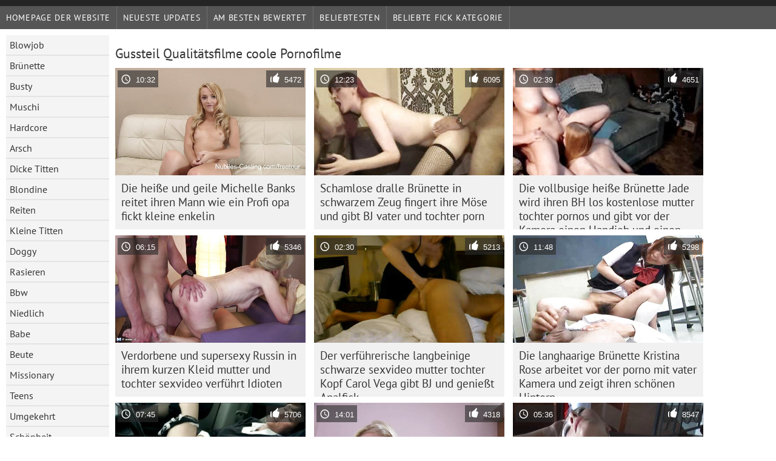

--- FILE ---
content_type: text/html; charset=UTF-8
request_url: https://de.phimsexkoche.casa/category/casting
body_size: 8616
content:
	<!DOCTYPE html><html lang="de">
<head>
	<meta http-equiv="Content-Type" content="text/html; charset=utf-8"/>
	<title>Gussteil Pornofilm  </title>
	<meta name="description" content="Exklusiv online ansehen  Gussteil Porno in erstaunlich . Herunterladen real  Gussteil Porno fick kostenlos auf Tochter porno . Schwarz, asiatisch und europäisch jung  Gussteil sind bereit, in verschiedenen Posen gefickt zu werden. "/>
	<meta name="keywords" content="Qualitätsfilme , Erwachsenenfilme, Pornofilme , porno xxx "/>
    <base target="_blank">
	<meta name="revisit-after" content="1 day" />
	<meta name="viewport" content="width=device-width, initial-scale=1">
	<meta name="apple-touch-fullscreen" content="yes">

	<link rel="shortcut icon" type="image/x-icon" href="/images/favicon.ico" />
</head>
<body>
<link href="/css/style.css?v=57" rel="stylesheet" type="text/css"/>
<script src="/js/jquery.js" type="text/javascript"></script>
<div id="wrapper">
		<div class="header">

<div id="mobnav"><div id="layout"></div>
	<div id="mobomenu">
<div class="clear"></div>
		<div class="nav_menu">

						<div class="nav_links">
				<a href="/" id="item1" title="Homepage der Website " >Homepage der Website </a>
				<a href="/" id="item2" title="XXX-Videos für Erwachsene " >XXX-Videos für Erwachsene </a>
				<span id="vids"><a href="/latest-updates.html"  class="selected" id="item3" title="Neueste Updates " >Neueste Updates </a>
				<a href="/top-rated.html" id="item4" title="Am besten bewertet " >Am besten bewertet </a>
				<a href="/most-popular.html" id="item5" title="beliebtesten " >beliebtesten </a></span>
				<a href="#" id="catlink" title="Alle ficken Kategorie ">Alle ficken Kategorie </a>
				<a href="/categories.html" title="Beliebte fick Kategorie " id="item7">Beliebte fick Kategorie </a>
				
			</div>

			<div class="clear"></div>
		</div>
	</div>
	<div id="mobexit"></div>
</div>
</div>
<div class="clear"></div>﻿<div id="l_categories" class="showcat">
		<a href="#" class="back">Zurück </a>
	<a href="/category/blowjob/">Blowjob</a>
	
	
<a href="/category/brunette/">Brünette</a>
	
	
<a href="/category/busty/">Busty</a>
	
	
<a href="/category/pussy/">Muschi</a>
	
	
<a href="/category/hardcore/">Hardcore</a>
	
	
<a href="/category/ass/">Arsch</a>
	
	
<a href="/category/big+tits/">Dicke Titten</a>
	
	
<a href="/category/blonde/">Blondine</a>
	
	
<a href="/category/riding/">Reiten</a>
	
	
<a href="/category/small+tits/">Kleine Titten</a>
	
	
<a href="/category/doggy/">Doggy</a>
	
	
<a href="/category/shaved/">Rasieren</a>
	
	
<a href="/category/milf/">Bbw</a>
	
	
<a href="/category/cute/">Niedlich</a>
	
	
<a href="/category/babes/">Babe</a>
	
	
<a href="/category/booty/">Beute</a>
	
	
<a href="/category/missionary/">Missionary</a>
	
	
<a href="/category/teens/">Teens</a>
	
	
<a href="/category/cowgirl/">Umgekehrt</a>
	
	
<a href="/category/beauty/">Schönheit</a>
	
	
<a href="/category/hot/">Heiß</a>
	
	
<a href="/category/threesome/">Dreier</a>
	
	
<a href="/category/pussy+licking/">Muschi lecken</a>
	
	
<a href="/category/horny/">Geil</a>
	
	
<a href="/category/slut/">Schlampe</a>
	
	
<a href="/category/stockings/">Strumpf</a>
	
	
<a href="/category/asian/">Asiatisch</a>
	
	
<a href="/category/anal/">Anal</a>
	
	
<a href="/category/masturbate/">Masturbieren</a>
	
	
<a href="/category/toys/">Sexspielzeug</a>
	
	
<a href="/category/lesbian/">Lesbe</a>
	
	
<a href="/category/natural/">Natürlich</a>
	
	
<a href="/category/hairy/">Haarig</a>
	
	
<a href="/category/hd/">HD</a>
	
	
<a href="/category/japanese/">Japanisch</a>
	
	
<a href="/category/amateur/">Amateur</a>
	
	
<a href="/category/big+cock/">Großer Schwanz</a>
	
	
<a href="/category/black/">Schwarz</a>
	
	
<a href="/category/cumshot/">Facial</a>
	
	
<a href="/category/deepthroat/">Tief in den Rachen</a>
	
	
<a href="/category/fingering/">Fingersatz</a>
	
	
<a href="/category/strip/">Streifen</a>
	
	
<a href="/category/panties/">Höschen</a>
	
	
<a href="/category/sweet/">Süß</a>
	
	
<a href="/category/pornstars/">Pornstars</a>
	
	
<a href="/category/lingerie/">Wäsche</a>
	
	
<a href="/category/bbc/">Bbw</a>
	
	
<a href="/category/outdoor/">Außenpool</a>
	
	
<a href="/category/solo/">Solo</a>
	
	

<a href="https://mutterfickt.com/" target="_blank" style="background-color: #d9d9d9;">Mutter fickt</a>
	
	
	<a href="https://de.videopornogratuite.com/" target="_blank" style="background-color: #d9d9d9;">Reife damen sex</a>
	
	
	<a href="https://de.melayuseksvideo.org/" target="_blank" style="background-color: #d9d9d9;">Reife dame sex</a>
	
	
	<a href="https://reifeporn.com/" target="_blank" style="background-color: #d9d9d9;">Reife Porn</a>
	
	
	<a href="https://de.videolucah.biz/" target="_blank" style="background-color: #d9d9d9;">Alte frauen für sex</a>
	
	
	<a href="https://de.sexomaduras.net/" target="_blank" style="background-color: #d9d9d9;">Reife frauen</a>
	
	
	<a href="https://damensex.com/" target="_blank" style="background-color: #d9d9d9;">ältere damen sex</a>
	
	
	<a href="https://de.gratissexfilmxxx.com/" target="_blank" style="background-color: #d9d9d9;">Kostenlose reife frauen pornos</a>
	
	
	<a href="https://de.sexfilmnl.com/" target="_blank" style="background-color: #d9d9d9;">Kostenlose reife frauen</a>
	
	
	<a href="https://de.videoslesbicos.net/" target="_blank" style="background-color: #d9d9d9;">Deutsche reife frauen sex</a>
	
	
	<a href="https://de.filmhardgratis.com/" target="_blank" style="background-color: #d9d9d9;">ältere pornos</a>
	
	
	<a href="https://sexfilmekostenlos.top/" target="_blank" style="background-color: #d9d9d9;">Sexfilme kostenlos</a>
	
	
	<a href="https://de.videosxxxargentinos.com/" target="_blank" style="background-color: #d9d9d9;">Reife sexfilme</a>
	
	
	<a href="https://de.pornoviduha.com/" target="_blank" style="background-color: #d9d9d9;">Deutsche sexfilme gratis</a>
	
	
	<a href="https://de.nlsexfilms.net/" target="_blank" style="background-color: #d9d9d9;">Reife frauen pornofilme</a>
	
	
	<a href="https://de.filmsexefrancais.com/" target="_blank" style="background-color: #d9d9d9;">Asiatische pornos</a>
	
	
	<a href="https://mutterporn.top/" target="_blank" style="background-color: #d9d9d9;">Mutter porn</a>
	
	
	<a href="https://de.videoaweklucah.com/" target="_blank" style="background-color: #d9d9d9;">Dicke nackte frauen</a>
	
	
	<a href="https://de.pornoklipove.org/" target="_blank" style="background-color: #d9d9d9;">Hausfrauen sex</a>
	
	
	<a href="https://de.seksklipove.com/" target="_blank" style="background-color: #d9d9d9;">Sexclips</a>
	
	
			<div class="clear"></div>
</div><div id="main_content">
<h1 class="porntitle fleft">Gussteil Qualitätsfilme coole Pornofilme </h1>
																									<div class="clear"></div>
<div class="pornkvideos"><div class="wrap">
	<div class="vid_info">
		<a href="/video/9743/die-hei%C3%9Fe-und-geile-michelle-banks-reitet-ihren-mann-wie-ein-profi-opa-fickt-kleine-enkelin/"><img src="https://de.phimsexkoche.casa/media/thumbs/3/v09743.jpg?1652849129" alt="Die heiße und geile Michelle Banks reitet ihren Mann wie ein Profi opa fickt kleine enkelin"   ></a>
		<div class="vlength">10:32</div>
		<div class="likes">5472</div>
	</div>
	<h2><a href="/video/9743/die-hei%C3%9Fe-und-geile-michelle-banks-reitet-ihren-mann-wie-ein-profi-opa-fickt-kleine-enkelin/" title="Die heiße und geile Michelle Banks reitet ihren Mann wie ein Profi opa fickt kleine enkelin" class="hl" style="height: 69px;">Die heiße und geile Michelle Banks reitet ihren Mann wie ein Profi opa fickt kleine enkelin</a></h2>
</div></div>
<div class="pornkvideos"><div class="wrap">
	<div class="vid_info">
		<a href="https://de.phimsexkoche.casa/link.php"><img src="https://de.phimsexkoche.casa/media/thumbs/0/v08700.jpg?1653705955" alt="Schamlose dralle Brünette in schwarzem Zeug fingert ihre Möse und gibt BJ vater und tochter porn"   ></a>
		<div class="vlength">12:23</div>
		<div class="likes">6095</div>
	</div>
	<h2><a href="https://de.phimsexkoche.casa/link.php" title="Schamlose dralle Brünette in schwarzem Zeug fingert ihre Möse und gibt BJ vater und tochter porn" class="hl" style="height: 69px;">Schamlose dralle Brünette in schwarzem Zeug fingert ihre Möse und gibt BJ vater und tochter porn</a></h2>
</div></div>
<div class="pornkvideos"><div class="wrap">
	<div class="vid_info">
		<a href="https://de.phimsexkoche.casa/link.php"><img src="https://de.phimsexkoche.casa/media/thumbs/4/v08434.jpg?1652364185" alt="Die vollbusige heiße Brünette Jade wird ihren BH los kostenlose mutter tochter pornos und gibt vor der Kamera einen Handjob und einen Blowjob"   ></a>
		<div class="vlength">02:39</div>
		<div class="likes">4651</div>
	</div>
	<h2><a href="https://de.phimsexkoche.casa/link.php" title="Die vollbusige heiße Brünette Jade wird ihren BH los kostenlose mutter tochter pornos und gibt vor der Kamera einen Handjob und einen Blowjob" class="hl" style="height: 69px;">Die vollbusige heiße Brünette Jade wird ihren BH los kostenlose mutter tochter pornos und gibt vor der Kamera einen Handjob und einen Blowjob</a></h2>
</div></div>
<div class="pornkvideos"><div class="wrap">
	<div class="vid_info">
		<a href="/video/3809/verdorbene-und-supersexy-russin-in-ihrem-kurzen-kleid-mutter-und-tochter-sexvideo-verf%C3%BChrt-idioten/"><img src="https://de.phimsexkoche.casa/media/thumbs/9/v03809.jpg?1654841987" alt="Verdorbene und supersexy Russin in ihrem kurzen Kleid mutter und tochter sexvideo verführt Idioten"   ></a>
		<div class="vlength">06:15</div>
		<div class="likes">5346</div>
	</div>
	<h2><a href="/video/3809/verdorbene-und-supersexy-russin-in-ihrem-kurzen-kleid-mutter-und-tochter-sexvideo-verf%C3%BChrt-idioten/" title="Verdorbene und supersexy Russin in ihrem kurzen Kleid mutter und tochter sexvideo verführt Idioten" class="hl" style="height: 69px;">Verdorbene und supersexy Russin in ihrem kurzen Kleid mutter und tochter sexvideo verführt Idioten</a></h2>
</div></div>
<div class="pornkvideos"><div class="wrap">
	<div class="vid_info">
		<a href="https://de.phimsexkoche.casa/link.php"><img src="https://de.phimsexkoche.casa/media/thumbs/1/v08281.jpg?1652350965" alt="Der verführerische langbeinige schwarze sexvideo mutter tochter Kopf Carol Vega gibt BJ und genießt Analfick"   ></a>
		<div class="vlength">02:30</div>
		<div class="likes">5213</div>
	</div>
	<h2><a href="https://de.phimsexkoche.casa/link.php" title="Der verführerische langbeinige schwarze sexvideo mutter tochter Kopf Carol Vega gibt BJ und genießt Analfick" class="hl" style="height: 69px;">Der verführerische langbeinige schwarze sexvideo mutter tochter Kopf Carol Vega gibt BJ und genießt Analfick</a></h2>
</div></div>
<div class="pornkvideos"><div class="wrap">
	<div class="vid_info">
		<a href="/video/9018/die-langhaarige-br%C3%BCnette-kristina-rose-arbeitet-vor-der-porno-mit-vater-kamera-und-zeigt-ihren-sch%C3%B6nen-hintern/"><img src="https://de.phimsexkoche.casa/media/thumbs/8/v09018.jpg?1651897349" alt="Die langhaarige Brünette Kristina Rose arbeitet vor der porno mit vater Kamera und zeigt ihren schönen Hintern"   ></a>
		<div class="vlength">11:48</div>
		<div class="likes">5298</div>
	</div>
	<h2><a href="/video/9018/die-langhaarige-br%C3%BCnette-kristina-rose-arbeitet-vor-der-porno-mit-vater-kamera-und-zeigt-ihren-sch%C3%B6nen-hintern/" title="Die langhaarige Brünette Kristina Rose arbeitet vor der porno mit vater Kamera und zeigt ihren schönen Hintern" class="hl" style="height: 69px;">Die langhaarige Brünette Kristina Rose arbeitet vor der porno mit vater Kamera und zeigt ihren schönen Hintern</a></h2>
</div></div>
<div class="pornkvideos"><div class="wrap">
	<div class="vid_info">
		<a href="https://de.phimsexkoche.casa/link.php"><img src="https://de.phimsexkoche.casa/media/thumbs/3/v06743.jpg?1655179679" alt="Kurzhaariger sexvideo vater tochter brünetter Streber mit hässlichen Titten bekommt ihre Möse vor der Kamera mit Mischmasch gehämmert"   ></a>
		<div class="vlength">07:45</div>
		<div class="likes">5706</div>
	</div>
	<h2><a href="https://de.phimsexkoche.casa/link.php" title="Kurzhaariger sexvideo vater tochter brünetter Streber mit hässlichen Titten bekommt ihre Möse vor der Kamera mit Mischmasch gehämmert" class="hl" style="height: 69px;">Kurzhaariger sexvideo vater tochter brünetter Streber mit hässlichen Titten bekommt ihre Möse vor der Kamera mit Mischmasch gehämmert</a></h2>
</div></div>
<div class="pornkvideos"><div class="wrap">
	<div class="vid_info">
		<a href="/video/2543/slutty-vater-bumst-stieftochter-blondie-in-ihrem-sexy-rosa-kleid-wurde-gefickt/"><img src="https://de.phimsexkoche.casa/media/thumbs/3/v02543.jpg?1657508892" alt="Slutty vater bumst stieftochter Blondie in ihrem sexy rosa Kleid wurde gefickt"   ></a>
		<div class="vlength">14:01</div>
		<div class="likes">4318</div>
	</div>
	<h2><a href="/video/2543/slutty-vater-bumst-stieftochter-blondie-in-ihrem-sexy-rosa-kleid-wurde-gefickt/" title="Slutty vater bumst stieftochter Blondie in ihrem sexy rosa Kleid wurde gefickt" class="hl" style="height: 69px;">Slutty vater bumst stieftochter Blondie in ihrem sexy rosa Kleid wurde gefickt</a></h2>
</div></div>
<div class="pornkvideos"><div class="wrap">
	<div class="vid_info">
		<a href="https://de.phimsexkoche.casa/link.php"><img src="https://de.phimsexkoche.casa/media/thumbs/4/v04504.jpg?1657422411" alt="Die heiße Casey Stone free tochter sex Rilynn Rae zeigt sich gegenseitig ihre Blowjob-Techniken"   ></a>
		<div class="vlength">05:36</div>
		<div class="likes">8547</div>
	</div>
	<h2><a href="https://de.phimsexkoche.casa/link.php" title="Die heiße Casey Stone free tochter sex Rilynn Rae zeigt sich gegenseitig ihre Blowjob-Techniken" class="hl" style="height: 69px;">Die heiße Casey Stone free tochter sex Rilynn Rae zeigt sich gegenseitig ihre Blowjob-Techniken</a></h2>
</div></div>
<div class="pornkvideos"><div class="wrap">
	<div class="vid_info">
		<a href="https://de.phimsexkoche.casa/link.php"><img src="https://de.phimsexkoche.casa/media/thumbs/9/v00969.jpg?1655607248" alt="Lässiger Sex mit vater porno ungezogenem philippinischen Mädchen"   ></a>
		<div class="vlength">12:05</div>
		<div class="likes">5008</div>
	</div>
	<h2><a href="https://de.phimsexkoche.casa/link.php" title="Lässiger Sex mit vater porno ungezogenem philippinischen Mädchen" class="hl" style="height: 69px;">Lässiger Sex mit vater porno ungezogenem philippinischen Mädchen</a></h2>
</div></div>
<div class="pornkvideos"><div class="wrap">
	<div class="vid_info">
		<a href="https://de.phimsexkoche.casa/link.php"><img src="https://de.phimsexkoche.casa/media/thumbs/2/v06162.jpg?1652849162" alt="Die hässliche, blasse Streberin mit Brille Amy kniet mutter und tochter porn sich hin, um einen leckeren Schwanz für klebrige Wichse zu lutschen"   ></a>
		<div class="vlength">04:46</div>
		<div class="likes">3675</div>
	</div>
	<h2><a href="https://de.phimsexkoche.casa/link.php" title="Die hässliche, blasse Streberin mit Brille Amy kniet mutter und tochter porn sich hin, um einen leckeren Schwanz für klebrige Wichse zu lutschen" class="hl" style="height: 69px;">Die hässliche, blasse Streberin mit Brille Amy kniet mutter und tochter porn sich hin, um einen leckeren Schwanz für klebrige Wichse zu lutschen</a></h2>
</div></div>
<div class="pornkvideos"><div class="wrap">
	<div class="vid_info">
		<a href="https://de.phimsexkoche.casa/link.php"><img src="https://de.phimsexkoche.casa/media/thumbs/5/v01795.jpg?1652406543" alt="Sexy Babes werden im Büro schön langsam in ihre Fotzen vater fickt tochter porn gebumst"   ></a>
		<div class="vlength">01:00</div>
		<div class="likes">5986</div>
	</div>
	<h2><a href="https://de.phimsexkoche.casa/link.php" title="Sexy Babes werden im Büro schön langsam in ihre Fotzen vater fickt tochter porn gebumst" class="hl" style="height: 69px;">Sexy Babes werden im Büro schön langsam in ihre Fotzen vater fickt tochter porn gebumst</a></h2>
</div></div>
<div class="pornkvideos"><div class="wrap">
	<div class="vid_info">
		<a href="https://de.phimsexkoche.casa/link.php"><img src="https://de.phimsexkoche.casa/media/thumbs/8/v02848.jpg?1652793676" alt="Die vollbusige und supersexy Tussi Lucy pornofilme mutter und tochter Bell entblößt ihre Muschi und ihre Titten"   ></a>
		<div class="vlength">04:19</div>
		<div class="likes">3728</div>
	</div>
	<h2><a href="https://de.phimsexkoche.casa/link.php" title="Die vollbusige und supersexy Tussi Lucy pornofilme mutter und tochter Bell entblößt ihre Muschi und ihre Titten" class="hl" style="height: 69px;">Die vollbusige und supersexy Tussi Lucy pornofilme mutter und tochter Bell entblößt ihre Muschi und ihre Titten</a></h2>
</div></div>
<div class="pornkvideos"><div class="wrap">
	<div class="vid_info">
		<a href="/video/8457/b%C3%B6se-sexy-tochter-porn-tube-kurzhaarige-br%C3%BCnette-nimmt-einen-schwanz-in-ihr-enges-arschloch/"><img src="https://de.phimsexkoche.casa/media/thumbs/7/v08457.jpg?1653187042" alt="Böse, sexy, tochter porn tube kurzhaarige Brünette nimmt einen Schwanz in ihr enges Arschloch"   ></a>
		<div class="vlength">10:01</div>
		<div class="likes">3275</div>
	</div>
	<h2><a href="/video/8457/b%C3%B6se-sexy-tochter-porn-tube-kurzhaarige-br%C3%BCnette-nimmt-einen-schwanz-in-ihr-enges-arschloch/" title="Böse, sexy, tochter porn tube kurzhaarige Brünette nimmt einen Schwanz in ihr enges Arschloch" class="hl" style="height: 69px;">Böse, sexy, tochter porn tube kurzhaarige Brünette nimmt einen Schwanz in ihr enges Arschloch</a></h2>
</div></div>
<div class="pornkvideos"><div class="wrap">
	<div class="vid_info">
		<a href="/video/6042/die-s%C3%BCsse-amateurin-violet-mit-geraden-haaren-tr%C3%A4umt-davon-vor-der-kamera-einen-vater-fickt-behinderte-tochter-schwanz-zu-lutschen/"><img src="https://de.phimsexkoche.casa/media/thumbs/2/v06042.jpg?1653204324" alt="Die süsse Amateurin Violet mit geraden Haaren träumt davon, vor der Kamera einen vater fickt behinderte tochter Schwanz zu lutschen"   ></a>
		<div class="vlength">02:19</div>
		<div class="likes">3747</div>
	</div>
	<h2><a href="/video/6042/die-s%C3%BCsse-amateurin-violet-mit-geraden-haaren-tr%C3%A4umt-davon-vor-der-kamera-einen-vater-fickt-behinderte-tochter-schwanz-zu-lutschen/" title="Die süsse Amateurin Violet mit geraden Haaren träumt davon, vor der Kamera einen vater fickt behinderte tochter Schwanz zu lutschen" class="hl" style="height: 69px;">Die süsse Amateurin Violet mit geraden Haaren träumt davon, vor der Kamera einen vater fickt behinderte tochter Schwanz zu lutschen</a></h2>
</div></div>
<div class="pornkvideos"><div class="wrap">
	<div class="vid_info">
		<a href="/video/819/die-hei%C3%9Fe-schwarze-pornodarstellerin-lala-ivey-gibt-vor-dem-dreh-ein-interview-opa-fickt-nichte/"><img src="https://de.phimsexkoche.casa/media/thumbs/9/v00819.jpg?1652244293" alt="Die heiße schwarze Pornodarstellerin Lala Ivey gibt vor dem Dreh ein Interview opa fickt nichte"   ></a>
		<div class="vlength">05:00</div>
		<div class="likes">3323</div>
	</div>
	<h2><a href="/video/819/die-hei%C3%9Fe-schwarze-pornodarstellerin-lala-ivey-gibt-vor-dem-dreh-ein-interview-opa-fickt-nichte/" title="Die heiße schwarze Pornodarstellerin Lala Ivey gibt vor dem Dreh ein Interview opa fickt nichte" class="hl" style="height: 69px;">Die heiße schwarze Pornodarstellerin Lala Ivey gibt vor dem Dreh ein Interview opa fickt nichte</a></h2>
</div></div>
<div class="pornkvideos"><div class="wrap">
	<div class="vid_info">
		<a href="/video/9976/das-%C3%BCppige-kostenlose-mutter-tochter-pornos-babe-nikita-blonde-zeigt-ihre-leckereien-beim-casting/"><img src="https://de.phimsexkoche.casa/media/thumbs/6/v09976.jpg?1653535511" alt="Das üppige kostenlose mutter tochter pornos Babe Nikita Blonde zeigt ihre Leckereien beim Casting"   ></a>
		<div class="vlength">01:40</div>
		<div class="likes">3436</div>
	</div>
	<h2><a href="/video/9976/das-%C3%BCppige-kostenlose-mutter-tochter-pornos-babe-nikita-blonde-zeigt-ihre-leckereien-beim-casting/" title="Das üppige kostenlose mutter tochter pornos Babe Nikita Blonde zeigt ihre Leckereien beim Casting" class="hl" style="height: 69px;">Das üppige kostenlose mutter tochter pornos Babe Nikita Blonde zeigt ihre Leckereien beim Casting</a></h2>
</div></div>
<div class="pornkvideos"><div class="wrap">
	<div class="vid_info">
		<a href="/video/6132/schwarzes-geiles-vollbusiges-m%C3%A4del-l%C3%A4sst-wei%C3%9Fen-kerl-mit-ihren-m%C3%B6psen-spielen-um-sich-zu-erfreuen-porno-vater/"><img src="https://de.phimsexkoche.casa/media/thumbs/2/v06132.jpg?1653448283" alt="Schwarzes, geiles, vollbusiges Mädel lässt weißen Kerl mit ihren Möpsen spielen, um sich zu erfreuen porno vater"   ></a>
		<div class="vlength">06:02</div>
		<div class="likes">2946</div>
	</div>
	<h2><a href="/video/6132/schwarzes-geiles-vollbusiges-m%C3%A4del-l%C3%A4sst-wei%C3%9Fen-kerl-mit-ihren-m%C3%B6psen-spielen-um-sich-zu-erfreuen-porno-vater/" title="Schwarzes, geiles, vollbusiges Mädel lässt weißen Kerl mit ihren Möpsen spielen, um sich zu erfreuen porno vater" class="hl" style="height: 69px;">Schwarzes, geiles, vollbusiges Mädel lässt weißen Kerl mit ihren Möpsen spielen, um sich zu erfreuen porno vater</a></h2>
</div></div>
<div class="pornkvideos"><div class="wrap">
	<div class="vid_info">
		<a href="https://de.phimsexkoche.casa/link.php"><img src="https://de.phimsexkoche.casa/media/thumbs/4/v01754.jpg?1653785999" alt="Pantless Jojo deutsche pornos mutter tochter Kiss gibt ein Interview mit weit gespreizten Beinen"   ></a>
		<div class="vlength">06:50</div>
		<div class="likes">3969</div>
	</div>
	<h2><a href="https://de.phimsexkoche.casa/link.php" title="Pantless Jojo deutsche pornos mutter tochter Kiss gibt ein Interview mit weit gespreizten Beinen" class="hl" style="height: 69px;">Pantless Jojo deutsche pornos mutter tochter Kiss gibt ein Interview mit weit gespreizten Beinen</a></h2>
</div></div>
<div class="pornkvideos"><div class="wrap">
	<div class="vid_info">
		<a href="/video/1674/interessantes-interview-mit-den-sexy-babes-adriana-chechik-deutsche-pornos-mutter-tochter-und-riley-reid/"><img src="https://de.phimsexkoche.casa/media/thumbs/4/v01674.jpg?1651909205" alt="Interessantes Interview mit den sexy Babes Adriana Chechik deutsche pornos mutter tochter und Riley Reid"   ></a>
		<div class="vlength">03:49</div>
		<div class="likes">5982</div>
	</div>
	<h2><a href="/video/1674/interessantes-interview-mit-den-sexy-babes-adriana-chechik-deutsche-pornos-mutter-tochter-und-riley-reid/" title="Interessantes Interview mit den sexy Babes Adriana Chechik deutsche pornos mutter tochter und Riley Reid" class="hl" style="height: 69px;">Interessantes Interview mit den sexy Babes Adriana Chechik deutsche pornos mutter tochter und Riley Reid</a></h2>
</div></div>
<div class="pornkvideos"><div class="wrap">
	<div class="vid_info">
		<a href="/video/8626/rothaarige-vater-sex-tube-tussi-mit-frechen-titten-wird-total-ins-schwanzlutschen-versunken/"><img src="https://de.phimsexkoche.casa/media/thumbs/6/v08626.jpg?1654147868" alt="Rothaarige vater sex tube Tussi mit frechen Titten wird total ins Schwanzlutschen versunken"   ></a>
		<div class="vlength">02:10</div>
		<div class="likes">2991</div>
	</div>
	<h2><a href="/video/8626/rothaarige-vater-sex-tube-tussi-mit-frechen-titten-wird-total-ins-schwanzlutschen-versunken/" title="Rothaarige vater sex tube Tussi mit frechen Titten wird total ins Schwanzlutschen versunken" class="hl" style="height: 69px;">Rothaarige vater sex tube Tussi mit frechen Titten wird total ins Schwanzlutschen versunken</a></h2>
</div></div>
<div class="pornkvideos"><div class="wrap">
	<div class="vid_info">
		<a href="/video/6943/ekelhafte-aber-vollbusige-br%C3%BCnette-zieht-sich-vor-der-kamera-aus-um-mutter-tochter-porn-tube-mit-ihren-h%C3%A4ngenden-m%C3%B6psen-zu-prahlen/"><img src="https://de.phimsexkoche.casa/media/thumbs/3/v06943.jpg?1652668635" alt="Ekelhafte, aber vollbusige Brünette zieht sich vor der Kamera aus, um mutter tochter porn tube mit ihren hängenden Möpsen zu prahlen"   ></a>
		<div class="vlength">07:22</div>
		<div class="likes">3498</div>
	</div>
	<h2><a href="/video/6943/ekelhafte-aber-vollbusige-br%C3%BCnette-zieht-sich-vor-der-kamera-aus-um-mutter-tochter-porn-tube-mit-ihren-h%C3%A4ngenden-m%C3%B6psen-zu-prahlen/" title="Ekelhafte, aber vollbusige Brünette zieht sich vor der Kamera aus, um mutter tochter porn tube mit ihren hängenden Möpsen zu prahlen" class="hl" style="height: 69px;">Ekelhafte, aber vollbusige Brünette zieht sich vor der Kamera aus, um mutter tochter porn tube mit ihren hängenden Möpsen zu prahlen</a></h2>
</div></div>
<div class="pornkvideos"><div class="wrap">
	<div class="vid_info">
		<a href="/video/4686/wundersch%C3%B6nes-und-wirklich-sexy-br%C3%BCnettes-m%C3%A4dchen-free-porn-vater-tochter-mit-sch%C3%B6nen-titten-versorgt-mann-mit-bj/"><img src="https://de.phimsexkoche.casa/media/thumbs/6/v04686.jpg?1652002277" alt="Wunderschönes und wirklich sexy brünettes Mädchen free porn vater tochter mit schönen Titten versorgt Mann mit BJ"   ></a>
		<div class="vlength">11:01</div>
		<div class="likes">5999</div>
	</div>
	<h2><a href="/video/4686/wundersch%C3%B6nes-und-wirklich-sexy-br%C3%BCnettes-m%C3%A4dchen-free-porn-vater-tochter-mit-sch%C3%B6nen-titten-versorgt-mann-mit-bj/" title="Wunderschönes und wirklich sexy brünettes Mädchen free porn vater tochter mit schönen Titten versorgt Mann mit BJ" class="hl" style="height: 69px;">Wunderschönes und wirklich sexy brünettes Mädchen free porn vater tochter mit schönen Titten versorgt Mann mit BJ</a></h2>
</div></div>
<div class="pornkvideos"><div class="wrap">
	<div class="vid_info">
		<a href="/video/8253/das-charmante-cowgirl-polina-mit-geraden-haaren-will-ihren-anus-bohren-einfach-porno-vater-tochter-lassen/"><img src="https://de.phimsexkoche.casa/media/thumbs/3/v08253.jpg?1652394276" alt="Das charmante Cowgirl Polina mit geraden Haaren will ihren Anus bohren einfach porno vater tochter lassen"   ></a>
		<div class="vlength">08:00</div>
		<div class="likes">4512</div>
	</div>
	<h2><a href="/video/8253/das-charmante-cowgirl-polina-mit-geraden-haaren-will-ihren-anus-bohren-einfach-porno-vater-tochter-lassen/" title="Das charmante Cowgirl Polina mit geraden Haaren will ihren Anus bohren einfach porno vater tochter lassen" class="hl" style="height: 69px;">Das charmante Cowgirl Polina mit geraden Haaren will ihren Anus bohren einfach porno vater tochter lassen</a></h2>
</div></div>
<div class="pornkvideos"><div class="wrap">
	<div class="vid_info">
		<a href="/video/6754/h%C3%A4ssliche-blasse-amateurnutte-gewinnt-einen-schwanz-und-mutter-tochter-free-porn-zeigt-ihre-saugf%C3%A4higkeit/"><img src="https://de.phimsexkoche.casa/media/thumbs/4/v06754.jpg?1651985789" alt="Hässliche, blasse Amateurnutte gewinnt einen Schwanz und mutter tochter free porn zeigt ihre Saugfähigkeit"   ></a>
		<div class="vlength">04:03</div>
		<div class="likes">3012</div>
	</div>
	<h2><a href="/video/6754/h%C3%A4ssliche-blasse-amateurnutte-gewinnt-einen-schwanz-und-mutter-tochter-free-porn-zeigt-ihre-saugf%C3%A4higkeit/" title="Hässliche, blasse Amateurnutte gewinnt einen Schwanz und mutter tochter free porn zeigt ihre Saugfähigkeit" class="hl" style="height: 69px;">Hässliche, blasse Amateurnutte gewinnt einen Schwanz und mutter tochter free porn zeigt ihre Saugfähigkeit</a></h2>
</div></div>
<div class="pornkvideos"><div class="wrap">
	<div class="vid_info">
		<a href="/video/879/zwei-swingerpaare-veranstalten-tochter-porn-tube-eine-versaute-gruppensexorgie/"><img src="https://de.phimsexkoche.casa/media/thumbs/9/v00879.jpg?1656058515" alt="Zwei Swingerpaare veranstalten tochter porn tube eine versaute Gruppensexorgie"   ></a>
		<div class="vlength">01:14</div>
		<div class="likes">3518</div>
	</div>
	<h2><a href="/video/879/zwei-swingerpaare-veranstalten-tochter-porn-tube-eine-versaute-gruppensexorgie/" title="Zwei Swingerpaare veranstalten tochter porn tube eine versaute Gruppensexorgie" class="hl" style="height: 69px;">Zwei Swingerpaare veranstalten tochter porn tube eine versaute Gruppensexorgie</a></h2>
</div></div>
<div class="pornkvideos"><div class="wrap">
	<div class="vid_info">
		<a href="/video/6050/das-l%C3%A4chelnde-bondages%C3%BCchtige-k%C3%BCken-edeline-wird-f%C3%BCr-einen-fick-porno-mit-vater-gefesselt/"><img src="https://de.phimsexkoche.casa/media/thumbs/0/v06050.jpg?1656557540" alt="Das lächelnde bondagesüchtige Küken Edeline wird für einen Fick porno mit vater gefesselt"   ></a>
		<div class="vlength">05:23</div>
		<div class="likes">4048</div>
	</div>
	<h2><a href="/video/6050/das-l%C3%A4chelnde-bondages%C3%BCchtige-k%C3%BCken-edeline-wird-f%C3%BCr-einen-fick-porno-mit-vater-gefesselt/" title="Das lächelnde bondagesüchtige Küken Edeline wird für einen Fick porno mit vater gefesselt" class="hl" style="height: 69px;">Das lächelnde bondagesüchtige Küken Edeline wird für einen Fick porno mit vater gefesselt</a></h2>
</div></div>
<div class="pornkvideos"><div class="wrap">
	<div class="vid_info">
		<a href="/video/489/die-opa-fickt-kleine-enkelin-verf%C3%BChrerische-blonde-laury-zieht-sich-aus-und-zeigt-ihren-muff-und-ihre-saftig-reifen-br%C3%BCste/"><img src="https://de.phimsexkoche.casa/media/thumbs/9/v00489.jpg?1652731829" alt="Die opa fickt kleine enkelin verführerische blonde Laury zieht sich aus und zeigt ihren Muff und ihre saftig reifen Brüste"   ></a>
		<div class="vlength">06:43</div>
		<div class="likes">8116</div>
	</div>
	<h2><a href="/video/489/die-opa-fickt-kleine-enkelin-verf%C3%BChrerische-blonde-laury-zieht-sich-aus-und-zeigt-ihren-muff-und-ihre-saftig-reifen-br%C3%BCste/" title="Die opa fickt kleine enkelin verführerische blonde Laury zieht sich aus und zeigt ihren Muff und ihre saftig reifen Brüste" class="hl" style="height: 69px;">Die opa fickt kleine enkelin verführerische blonde Laury zieht sich aus und zeigt ihren Muff und ihre saftig reifen Brüste</a></h2>
</div></div>
<div class="pornkvideos"><div class="wrap">
	<div class="vid_info">
		<a href="/video/1034/kniffliger-agent-fickt-k%C3%BCken-und-nimmt-sie-vor-die-kamera-tochter-fickt-den-vater/"><img src="https://de.phimsexkoche.casa/media/thumbs/4/v01034.jpg?1657339562" alt="Kniffliger Agent fickt Küken und nimmt sie vor die Kamera tochter fickt den vater"   ></a>
		<div class="vlength">04:00</div>
		<div class="likes">3047</div>
	</div>
	<h2><a href="/video/1034/kniffliger-agent-fickt-k%C3%BCken-und-nimmt-sie-vor-die-kamera-tochter-fickt-den-vater/" title="Kniffliger Agent fickt Küken und nimmt sie vor die Kamera tochter fickt den vater" class="hl" style="height: 69px;">Kniffliger Agent fickt Küken und nimmt sie vor die Kamera tochter fickt den vater</a></h2>
</div></div>
<div class="pornkvideos"><div class="wrap">
	<div class="vid_info">
		<a href="/video/6973/das-s%C3%BC%C3%9Fe-und-lockige-br%C3%BCnette-hugarian-girl-zieht-sich-aus-um-ihre-sch%C3%B6ne-fotze-zu-tochter-sex-tube-zeigen/"><img src="https://de.phimsexkoche.casa/media/thumbs/3/v06973.jpg?1655708277" alt="Das süße und lockige brünette Hugarian Girl zieht sich aus, um ihre schöne Fotze zu tochter sex tube zeigen"   ></a>
		<div class="vlength">01:20</div>
		<div class="likes">5122</div>
	</div>
	<h2><a href="/video/6973/das-s%C3%BC%C3%9Fe-und-lockige-br%C3%BCnette-hugarian-girl-zieht-sich-aus-um-ihre-sch%C3%B6ne-fotze-zu-tochter-sex-tube-zeigen/" title="Das süße und lockige brünette Hugarian Girl zieht sich aus, um ihre schöne Fotze zu tochter sex tube zeigen" class="hl" style="height: 69px;">Das süße und lockige brünette Hugarian Girl zieht sich aus, um ihre schöne Fotze zu tochter sex tube zeigen</a></h2>
</div></div>
<div class="pornkvideos"><div class="wrap">
	<div class="vid_info">
		<a href="/video/6683/blasse-br%C3%BCnette-mutter-tochter-porn-mit-sch%C3%B6nen-m%C3%B6psen-issabella-zieht-sich-aus-und-lutscht-einen-schwanz/"><img src="https://de.phimsexkoche.casa/media/thumbs/3/v06683.jpg?1652397907" alt="Blasse Brünette mutter tochter porn mit schönen Möpsen Issabella zieht sich aus und lutscht einen Schwanz"   ></a>
		<div class="vlength">02:33</div>
		<div class="likes">3103</div>
	</div>
	<h2><a href="/video/6683/blasse-br%C3%BCnette-mutter-tochter-porn-mit-sch%C3%B6nen-m%C3%B6psen-issabella-zieht-sich-aus-und-lutscht-einen-schwanz/" title="Blasse Brünette mutter tochter porn mit schönen Möpsen Issabella zieht sich aus und lutscht einen Schwanz" class="hl" style="height: 69px;">Blasse Brünette mutter tochter porn mit schönen Möpsen Issabella zieht sich aus und lutscht einen Schwanz</a></h2>
</div></div>
<div class="pornkvideos"><div class="wrap">
	<div class="vid_info">
		<a href="/video/8292/die-langhaarige-br%C3%BCnette-schlampe-mit-den-kleinen-titten-victoria-sin-pornofilme-mutter-und-tochter-wird-von-typen-gepiekst/"><img src="https://de.phimsexkoche.casa/media/thumbs/2/v08292.jpg?1652963717" alt="Die langhaarige brünette Schlampe mit den kleinen Titten Victoria Sin pornofilme mutter und tochter wird von Typen gepiekst"   ></a>
		<div class="vlength">02:28</div>
		<div class="likes">4693</div>
	</div>
	<h2><a href="/video/8292/die-langhaarige-br%C3%BCnette-schlampe-mit-den-kleinen-titten-victoria-sin-pornofilme-mutter-und-tochter-wird-von-typen-gepiekst/" title="Die langhaarige brünette Schlampe mit den kleinen Titten Victoria Sin pornofilme mutter und tochter wird von Typen gepiekst" class="hl" style="height: 69px;">Die langhaarige brünette Schlampe mit den kleinen Titten Victoria Sin pornofilme mutter und tochter wird von Typen gepiekst</a></h2>
</div></div>
<div class="pornkvideos"><div class="wrap">
	<div class="vid_info">
		<a href="/video/81/versauter-vier%C3%A4ugiger-mann-polierte-arschloch-freeporn-mutter-tochter-seines-beutek%C3%BCkens-hart-von-hinten/"><img src="https://de.phimsexkoche.casa/media/thumbs/1/v00081.jpg?1655518332" alt="Versauter vieräugiger Mann polierte Arschloch freeporn mutter tochter seines Beutekükens hart von hinten"   ></a>
		<div class="vlength">06:11</div>
		<div class="likes">3165</div>
	</div>
	<h2><a href="/video/81/versauter-vier%C3%A4ugiger-mann-polierte-arschloch-freeporn-mutter-tochter-seines-beutek%C3%BCkens-hart-von-hinten/" title="Versauter vieräugiger Mann polierte Arschloch freeporn mutter tochter seines Beutekükens hart von hinten" class="hl" style="height: 69px;">Versauter vieräugiger Mann polierte Arschloch freeporn mutter tochter seines Beutekükens hart von hinten</a></h2>
</div></div>
<div class="pornkvideos"><div class="wrap">
	<div class="vid_info">
		<a href="/video/567/die-ukrainische-neuling-mandy-tee-f%C3%BChrt-sexvideo-vater-und-tochter-ihr-hei%C3%9Fes-neckendes-video-vor/"><img src="https://de.phimsexkoche.casa/media/thumbs/7/v00567.jpg?1657160556" alt="Die ukrainische Neuling Mandy Tee führt sexvideo vater und tochter ihr heißes neckendes Video vor"   ></a>
		<div class="vlength">09:45</div>
		<div class="likes">4231</div>
	</div>
	<h2><a href="/video/567/die-ukrainische-neuling-mandy-tee-f%C3%BChrt-sexvideo-vater-und-tochter-ihr-hei%C3%9Fes-neckendes-video-vor/" title="Die ukrainische Neuling Mandy Tee führt sexvideo vater und tochter ihr heißes neckendes Video vor" class="hl" style="height: 69px;">Die ukrainische Neuling Mandy Tee führt sexvideo vater und tochter ihr heißes neckendes Video vor</a></h2>
</div></div>
<div class="pornkvideos"><div class="wrap">
	<div class="vid_info">
		<a href="/video/7170/der-perverse-rotbraune-pornostar-mit-den-opa-fickt-kleine-enkelin-gro%C3%9Fen-br%C3%BCsten-posiert-in-ihrem-sexy-engen-roten-kleid/"><img src="https://de.phimsexkoche.casa/media/thumbs/0/v07170.jpg?1654669960" alt="Der perverse rotbraune Pornostar mit den opa fickt kleine enkelin großen Brüsten posiert in ihrem sexy engen roten Kleid"   ></a>
		<div class="vlength">02:15</div>
		<div class="likes">3204</div>
	</div>
	<h2><a href="/video/7170/der-perverse-rotbraune-pornostar-mit-den-opa-fickt-kleine-enkelin-gro%C3%9Fen-br%C3%BCsten-posiert-in-ihrem-sexy-engen-roten-kleid/" title="Der perverse rotbraune Pornostar mit den opa fickt kleine enkelin großen Brüsten posiert in ihrem sexy engen roten Kleid" class="hl" style="height: 69px;">Der perverse rotbraune Pornostar mit den opa fickt kleine enkelin großen Brüsten posiert in ihrem sexy engen roten Kleid</a></h2>
</div></div>
<div class="pornkvideos"><div class="wrap">
	<div class="vid_info">
		<a href="/video/4953/kurzhaarige-blonde-oben-ohne-nymphomanin-gibt-mutter-tochter-sexvideo-interview-vor-der-kamera/"><img src="https://de.phimsexkoche.casa/media/thumbs/3/v04953.jpg?1652876328" alt="Kurzhaarige blonde Oben-ohne-Nymphomanin gibt mutter tochter sexvideo Interview vor der Kamera"   ></a>
		<div class="vlength">02:24</div>
		<div class="likes">3740</div>
	</div>
	<h2><a href="/video/4953/kurzhaarige-blonde-oben-ohne-nymphomanin-gibt-mutter-tochter-sexvideo-interview-vor-der-kamera/" title="Kurzhaarige blonde Oben-ohne-Nymphomanin gibt mutter tochter sexvideo Interview vor der Kamera" class="hl" style="height: 69px;">Kurzhaarige blonde Oben-ohne-Nymphomanin gibt mutter tochter sexvideo Interview vor der Kamera</a></h2>
</div></div>




	
	<style>
a.button {
    box-shadow: 0 1px 2px rgb(0 0 0 / 30%);
    text-align: center;
        font-size: 16px;
    display: inline-block;
    background: #414141;
    margin: 10 2px 4px;
    border-radius: 6px;
    min-width: 10px;
    border: 1px solid #afb9c1; 
    padding: 10px;
    color: #fff;
    cursor: pointer;
    }
    a.button.current {
  
    background: #ff0036;
    text-align: center;
        font-size: 16px;
    display: inline-block;

    margin: 10 2px 4px;
    border-radius: 4px;
    min-width: 10px;
     box-shadow: 0 1px 2px rgb(0 0 0 / 30%); 
    padding: 10px;
    color: #fff;
    cursor: pointer;
        
    } 
    
    .paginator {    width: 100%;
    overflow: hidden;
    text-align: center;
    font-size: 0;
    padding: 10px 0 0 0;  }
    
    .paginator a {   color: #fff;
    text-decoration: none;}
    .paginator a:hover {   color: #fff; 
     background:#636161;
    }
   

		</style>		

	

	

<div class="paginator"><a href='https://de.phimsexkoche.casa/category/casting?page=1' class='button current'>1</a> <a href='https://de.phimsexkoche.casa/category/casting?page=2' class='button'>2</a> <a href='https://de.phimsexkoche.casa/category/casting?page=3' class='button'>3</a> <a href='https://de.phimsexkoche.casa/category/casting?page=2' class='button'><span>&rarr;</span></a></div>
</div>
<div class="clear"></div>
<div class="bottom">


			<div class="bott"></div>			<div class="clear"></div>
</div>


</div><div class="bottom">
<style>p a {color: #FFF !important;}</style>
<p>Seien Sie wachsam, auf diesen Internetseiten für Erwachsene gibt es gratis Pornovideos!</p>
<p>
<a href="https://hausfrauenreife.com/">Hausfrauen reife</a>, 
<a href="https://xxxdeutsch.com/">XXX Deutsch</a>, 
<a href="https://altefrau.com/" target="_blank">Kostenlose Porno</a>, 
<a href="https://erotikfilmegratis.com/" target="_blank">Erotik filme</a>, 
<a href="https://reifeporn.com/">Reife Porn Video</a>, 
<a href="https://sexfilmekostenlos.com/">Sexfilme Kostenlos</a>, 
<a href="https://xxxdeutschvideo.com/">XXX Deutsch video</a>, 
<a href="https://de.pornofilmekteljes.com/">Kostenlose xxx filme</a>, 
<a href="https://de.szexpornofilmek.com/">FrauenPorno</a>, 
<a href="https://de.xxxpornofilmek.com/">Pornofilme kostenlos</a>, 
<a href="https://de.pornoszexvideok.com/">Sexfilme gratis</a>, 
<a href="https://de.xxxszex.org/">Porn deutsch</a>, 
<a href="https://de.sexfilmingyen.com/">XXX deutsch</a>, 
<a href="https://de.pornovideoingyen.com/">Gratis fickfilme</a>, 
<a href="https://de.ingyenpornofilm.com/">Geile pornofilme</a>, 
<a href="https://de.phimsexthu.casa/">Geile sexfilme</a>, 
<a href="https://de.sexhanquoc.casa/">Frauen xxx</a>, 
<a href="https://de.phimditnhau.casa/">XXX kostenlos</a>, 
<a href="https://de.phimsexnhanh.casa/">Dicke frauen</a>, 
<a href="https://de.vuasex.casa/">Dicke nackte frauen</a>, 
<a href="https://de.phimxech.casa/">Titten porn</a>, 
<a href="https://de.phimsexcotrang.casa/">Tittenfick</a>, 
<a href="https://de.sexvn.casa/">Reife geile frauen</a>, 
<a href="https://de.phimsexy.casa/">Mutter sex</a>, 
<a href="https://de.femmeviergexxx.com/">Geile reife weiber</a>, 
<a href="https://haarige.sexo123.net/">Kostenlose Porno Video</a>, 
<a href="https://pornofilmegratis.org/">Pornofilme gratis</a>, 
<a href="https://deutschesexfilme.org/">Deutsche sexfilme</a>, 
<a href="https://reifegeilefrauen.org/">Reife geile frauen</a>, 
<a href="https://reifesexvideos.com/">Reife sex videos</a>, 
<a href="https://reifepornovideos.com/">Reife porno videos</a>, 
<a href="https://pornofilmeonline.org/">Pornofilme online</a>, 
<a href="https://kostenlosexxxfilme.com/">Kostenlose xxx filme</a>, 
<a href="https://pornofilmekostenlos.org/">Pornofilme kostenlos</a>, 
<a href="https://deutschesexfilme.info/">Gratis deutsche sexfilme</a>, 
<a href="https://sexfilmekostenlos.org/">Sexfilme kostenlos</a>, 
<a href="https://sexfilmegratis.org/">Sexfilme gratis</a>, 
<a href="https://erotikfilmegratis.org/">Erotik filme gratis</a>, 
<a href="https://reifefrauensex.com/">Reife frauen sex</a>, 
<a href="https://reifefrauenvideo.com/">Reife frauen video</a>, 
<a href="https://reifesexfilme.org/">Reife sexfilme</a>, 
<a href="https://reifesexfrauen.com/">Reife sex frauen</a>, 
<a href="https://gratissexfilme.info/">Gratis sexfilme</a>, 
<a href="https://sexfilmereife.com/">Sexfilme reife</a>, 
<a href="https://videosreifefrauen.com/">Videos reife frauen</a>, 
<a href="https://pornoreifefrauen.com/">Porno reife frauen kostenlos</a>, 
<a href="https://reifenfrauen.org/">Reifen frauen kostenlos</a>, 
<a href="https://reifepornofilme.com/">Reife pornofilme</a>, 
<a href="https://reifesexfilme.net/">Reife sex filme</a>, 
<a href="https://reifefrauennackte.com/">Reife frauen nackte</a>. 
</p>
</div>
<div id="upblock"></div>
<script src="/js/ajaxk.js?v=1" type="text/javascript"></script>

</body>
</html>